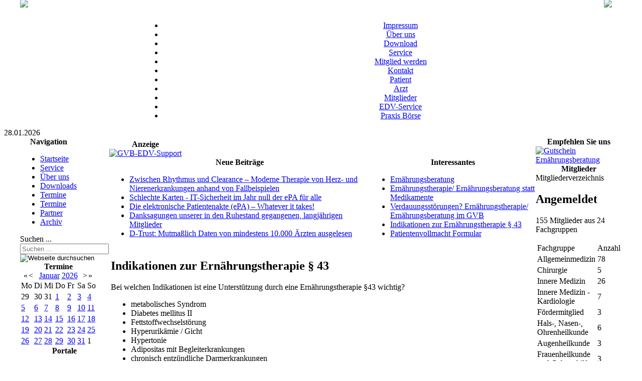

--- FILE ---
content_type: text/html; charset=utf-8
request_url: https://www.gesundheitsverbund.de/index.php/3-gesundheitsverbund/ernaehrungsberatung/37-indikationen-zur-ernaehrungstherapie-s-43.html
body_size: 5884
content:
<!DOCTYPE html PUBLIC "-//W3C//DTD XHTML 1.0 Transitional//EN" "http://www.w3.org/TR/xhtml1/DTD/xhtml1-transitional.dtd">
<html xmlns="http://www.w3.org/1999/xhtml" xml:lang="de-de" lang="de-de" >
<head>
<meta name="revisit-after" content="7 days" />
<meta name="robots" content="noarchive" />
	<base href="https://www.gesundheitsverbund.de/index.php/3-gesundheitsverbund/ernaehrungsberatung/37-indikationen-zur-ernaehrungstherapie-s-43.html" />
	<meta http-equiv="content-type" content="text/html; charset=utf-8" />
	<meta name="keywords" content="Ernährungsberatung, Braunschweig, Fettstoffwechselstoerung, Nahrungsmittelintoleranzen, Gallenwegserkrankungen" />
	<meta name="author" content="Dr. Med Uwe Lorenz" />
	<meta name="description" content="Seit über einem Jahr bietet der GV.B die Ernährungstherapie nach § 43 SGB V an. Ernährungsberatung in Braunschweig." />
	<meta name="generator" content="Joomla! - Open Source Content Management" />
	<title>Indikationen zur Ernährungstherapie § 43</title>
	<link href="/templates/hpid/favicon.ico" rel="shortcut icon" type="image/vnd.microsoft.icon" />
	<link href="https://www.gesundheitsverbund.de/index.php/component/search/?Itemid=66&amp;catid=3&amp;id=37&amp;format=opensearch" rel="search" title="Suchen Ernährungsberatung Braunschweig Gesundheitsverbund Harz &amp; Heide GmbH" type="application/opensearchdescription+xml" />
	<link href="/components/com_jevents/views/geraint/assets/css/modstyle.css?3.2.20" rel="stylesheet" type="text/css" />
	<style type="text/css">
div.mod_search97 input[type="search"]{ width:auto; }
	</style>
	<script src="/media/jui/js/jquery.min.js" type="text/javascript"></script>
	<script src="/media/jui/js/jquery-noconflict.js" type="text/javascript"></script>
	<script src="/media/jui/js/jquery-migrate.min.js" type="text/javascript"></script>
	<script src="/media/system/js/caption.js" type="text/javascript"></script>
	<script src="/media/system/js/html5fallback.js" type="text/javascript"></script>
	<script src="/modules/mod_jevents_cal/tmpl/geraint/assets/js/calnav.js?3.2.20" type="text/javascript"></script>
	<script type="text/javascript">
jQuery(window).on('load',  function() {
				new JCaption('img.caption');
			});
	</script>

<link rel="stylesheet" href="/templates/system/css/general.css" type="text/css" />
<link rel="stylesheet" href="/templates/system/css/system.css" type="text/css" />
<link rel="stylesheet" href="/templates/hpid/css/template.css" type="text/css" />

</head>

<body id="body_bg">
 

<!-- Matomo -->
<script type="text/javascript">
  var _paq = _paq || [];
  /* tracker methods like "setCustomDimension" should be called before "trackPageView" */
  _paq.push(['trackPageView']);
  _paq.push(['enableLinkTracking']);
  (function() {
    var u="https://p509394b0.dip0.t-ipconnect.de:8443/";
    _paq.push(['setTrackerUrl', u+'piwik.php']);
    _paq.push(['setSiteId', '1']);
    var d=document, g=d.createElement('script'), s=d.getElementsByTagName('script')[0];
    g.type='text/javascript'; g.async=true; g.defer=true; g.src=u+'piwik.js'; s.parentNode.insertBefore(g,s);
  })();
</script>
<!-- End Matomo Code -->


<!-- Matomo Image Tracker-->
<noscript>
<img src="https://p509394b0.dip0.t-ipconnect.de:8443/piwik.php?idsite=1&amp;rec=1" style="border:0" alt="" />
</noscript>
<!-- End Matomo -->





  <table width="100%"  border="0" align="center" cellpadding="0" cellspacing="0">
        <tr>
                 <td  align="center" class="logoheader"><img style="position:absolute; left:40px; top:-1px" src="/templates/hpid/images/header.jpg">&nbsp;<img style="position:absolute; right:60px; top:-1px" src="/templates/hpid/images/header_p2.jpg"></td>
               
        </tr>
  </table>

     <table width="100%"  border="0" align="center" cellpadding="0" cellspacing="0">
         <tr>
               <td width="169"  align="left"  valign="middle">
        
                     
                   
      
                  

                </td>


                 <td  width="601" align="center" class="topnav" valign="bottom">

                    
                    <div id="topnav">
                      <!--  -->
      		<div class="moduletable">
						<ul class="nav menu-nav">
<li class="item-15"><a href="/index.php/impressum.html" >Impressum</a></li><li class="item-14"><a href="/index.php/ueber-uns.html" >Über uns</a></li><li class="item-16"><a href="/index.php?Itemid=16" >Download</a></li><li class="item-20"><a href="/index.php/service.html" >Service</a></li><li class="item-28"><a href="/index.php/mitglied-werden.html" >Mitglied werden</a></li><li class="item-30"><a href="/index.php/kontakt.html" >Kontakt</a></li><li class="item-40"><a href="/index.php/patient.html" >Patient</a></li><li class="item-39"><a href="/index.php/arzt.html" >Arzt</a></li><li class="item-53"><a href="/index.php/mitglieder.html" >Mitglieder</a></li><li class="item-232"><a href="/index.php/edv-service.html" >EDV-Service</a></li><li class="item-234"><a href="/index.php/praxis-boerse.html" >Praxis Börse</a></li></ul>
		</div>
	
                    </div>
                      

                 </td>
         
        </tr>
  </table>  
  
  
<table width="100%"  border="0" align="center" cellpadding="0" cellspacing="0" >
<tr>
<td class="top1" >

<div class="pw">


</div>
<div class="date">28.01.2026</div>
</td>
</tr>
</table>
    
    
    
  <table width="95%" class="top2"  border="0" align="center" cellpadding="0" cellspacing="0"  >
          <tr>
                              <td valign="top" class="lcol">
                 <div class="leftrow">
                    	<table cellpadding="0" cellspacing="0" class="moduletable_menu">
			<tr>
			<th>
				Navigation			</th>
		</tr>
			<tr>
			<td>
				<ul class="nav menu">
<li class="item-66 default current active"><a href="/index.php" >Startseite</a></li><li class="item-17"><a href="/index.php/service-17.html" >Service</a></li><li class="item-2 parent"><a href="/index.php/ueber-uns-2.html" >Über uns</a></li><li class="item-13"><a href="/index.php?Itemid=13" >Downloads</a></li><li class="item-148"><a href="/index.php/gvbcme/month.calendar/2026/01/28/-.html" >Termine</a></li><li class="item-25"><a href="/index.php/termine/month.calendar/2026/01/28/-.html" >Termine</a></li><li class="item-35 parent"><a href="/index.php/partner.html" >Partner</a></li><li class="item-60"><a href="/index.php/archiv.html" >Archiv</a></li></ul>
			</td>
		</tr>
		</table>
		<table cellpadding="0" cellspacing="0" class="moduletable">
			<tr>
			<td>
				<div class="search mod_search97">
	<form action="/index.php" method="post" class="form-inline">
		<label for="mod-search-searchword" class="element-invisible">Suchen ...</label> <input name="searchword" id="mod-search-searchword" maxlength="200"  class="inputbox search-query" type="search" size="20" placeholder="Suchen ..." /><br /> <input type="image" alt="Webseite durchsuchen" class="button" src="/" onclick="this.form.searchword.focus();"/>		<input type="hidden" name="task" value="search" />
		<input type="hidden" name="option" value="com_search" />
		<input type="hidden" name="Itemid" value="66" />
	</form>
</div>
			</td>
		</tr>
		</table>
		<table cellpadding="0" cellspacing="0" class="moduletable">
			<tr>
			<th>
				Termine			</th>
		</tr>
			<tr>
			<td>
				<div style="margin:0px;padding:0px;border-width:0px;"><span id='testspan105' style='display:none'></span>

<table style="width:140px;" cellpadding="0" cellspacing="0" align="center" class="mod_events_monthyear" >
<tr >
<td><div class="mod_events_link" onmousedown="callNavigation('https://www.gesundheitsverbund.de/index.php?option=com_jevents&amp;task=modcal.ajax&amp;day=1&amp;month=01&amp;year=2025&amp;modid=105&amp;tmpl=component');">&laquo;</div>
</td><td><div class="mod_events_link" onmousedown="callNavigation('https://www.gesundheitsverbund.de/index.php?option=com_jevents&amp;task=modcal.ajax&amp;day=1&amp;month=12&amp;year=2025&amp;modid=105&amp;tmpl=component');">&lt;</div>
</td><td align="center"><a href="/index.php/gvbcme/month.calendar/2026/01/28/-.html" class = "mod_events_link" title = "Zum Kalender - Aktueller Monat">Januar</a> <a href="/index.php/gvbcme/year.listevents/2026/01/28/-.html" class = "mod_events_link" title = "Zum Kalender - Aktuelles Jahr">2026</a> </td><td><div class="mod_events_link" onmousedown="callNavigation('https://www.gesundheitsverbund.de/index.php?option=com_jevents&amp;task=modcal.ajax&amp;day=1&amp;month=02&amp;year=2026&amp;modid=105&amp;tmpl=component');">&gt;</div>
</td><td><div class="mod_events_link" onmousedown="callNavigation('https://www.gesundheitsverbund.de/index.php?option=com_jevents&amp;task=modcal.ajax&amp;day=1&amp;month=01&amp;year=2027&amp;modid=105&amp;tmpl=component');">&raquo;</div>
</td></tr>
</table>
<table style="width:140px;height:;" align="center" class="mod_events_table" cellspacing="0" cellpadding="2" >
<tr class="mod_events_dayname">
<td class="mod_events_td_dayname">Mo</td>
<td class="mod_events_td_dayname">Di</td>
<td class="mod_events_td_dayname">Mi</td>
<td class="mod_events_td_dayname">Do</td>
<td class="mod_events_td_dayname">Fr</td>
<td class="mod_events_td_dayname"><span class="saturday">Sa</span></td>
<td class="mod_events_td_dayname"><span class="sunday">So</span></td>
</tr>
<tr>
<td class="mod_events_td_dayoutofmonth">29</td>
<td class="mod_events_td_dayoutofmonth">30</td>
<td class="mod_events_td_dayoutofmonth">31</td>
<td class='mod_events_td_daynoevents'>
<a href="/index.php/gvbcme/day.listevents/2026/01/01/-.html" class = "mod_events_daylink" title = "Zum Kalender - Aktueller Tag">1</a></td>
<td class='mod_events_td_daynoevents'>
<a href="/index.php/gvbcme/day.listevents/2026/01/02/-.html" class = "mod_events_daylink" title = "Zum Kalender - Aktueller Tag">2</a></td>
<td class='mod_events_td_daynoevents'>
<a href="/index.php/gvbcme/day.listevents/2026/01/03/-.html" class = "mod_events_daylink" title = "Zum Kalender - Aktueller Tag">3</a></td>
<td class='mod_events_td_daynoevents'>
<a href="/index.php/gvbcme/day.listevents/2026/01/04/-.html" class = "mod_events_daylink" title = "Zum Kalender - Aktueller Tag">4</a></td>
</tr>
<tr>
<td class='mod_events_td_daynoevents'>
<a href="/index.php/gvbcme/day.listevents/2026/01/05/-.html" class = "mod_events_daylink" title = "Zum Kalender - Aktueller Tag">5</a></td>
<td class='mod_events_td_daynoevents'>
<a href="/index.php/gvbcme/day.listevents/2026/01/06/-.html" class = "mod_events_daylink" title = "Zum Kalender - Aktueller Tag">6</a></td>
<td class='mod_events_td_daynoevents'>
<a href="/index.php/gvbcme/day.listevents/2026/01/07/-.html" class = "mod_events_daylink" title = "Zum Kalender - Aktueller Tag">7</a></td>
<td class='mod_events_td_daynoevents'>
<a href="/index.php/gvbcme/day.listevents/2026/01/08/-.html" class = "mod_events_daylink" title = "Zum Kalender - Aktueller Tag">8</a></td>
<td class='mod_events_td_daynoevents'>
<a href="/index.php/gvbcme/day.listevents/2026/01/09/-.html" class = "mod_events_daylink" title = "Zum Kalender - Aktueller Tag">9</a></td>
<td class='mod_events_td_daynoevents'>
<a href="/index.php/gvbcme/day.listevents/2026/01/10/-.html" class = "mod_events_daylink" title = "Zum Kalender - Aktueller Tag">10</a></td>
<td class='mod_events_td_daynoevents'>
<a href="/index.php/gvbcme/day.listevents/2026/01/11/-.html" class = "mod_events_daylink" title = "Zum Kalender - Aktueller Tag">11</a></td>
</tr>
<tr>
<td class='mod_events_td_daynoevents'>
<a href="/index.php/gvbcme/day.listevents/2026/01/12/-.html" class = "mod_events_daylink" title = "Zum Kalender - Aktueller Tag">12</a></td>
<td class='mod_events_td_daynoevents'>
<a href="/index.php/gvbcme/day.listevents/2026/01/13/-.html" class = "mod_events_daylink" title = "Zum Kalender - Aktueller Tag">13</a></td>
<td class='mod_events_td_daynoevents'>
<a href="/index.php/gvbcme/day.listevents/2026/01/14/-.html" class = "mod_events_daylink" title = "Zum Kalender - Aktueller Tag">14</a></td>
<td class='mod_events_td_daynoevents'>
<a href="/index.php/gvbcme/day.listevents/2026/01/15/-.html" class = "mod_events_daylink" title = "Zum Kalender - Aktueller Tag">15</a></td>
<td class='mod_events_td_daynoevents'>
<a href="/index.php/gvbcme/day.listevents/2026/01/16/-.html" class = "mod_events_daylink" title = "Zum Kalender - Aktueller Tag">16</a></td>
<td class='mod_events_td_daynoevents'>
<a href="/index.php/gvbcme/day.listevents/2026/01/17/-.html" class = "mod_events_daylink" title = "Zum Kalender - Aktueller Tag">17</a></td>
<td class='mod_events_td_daynoevents'>
<a href="/index.php/gvbcme/day.listevents/2026/01/18/-.html" class = "mod_events_daylink" title = "Zum Kalender - Aktueller Tag">18</a></td>
</tr>
<tr>
<td class='mod_events_td_daynoevents'>
<a href="/index.php/gvbcme/day.listevents/2026/01/19/-.html" class = "mod_events_daylink" title = "Zum Kalender - Aktueller Tag">19</a></td>
<td class='mod_events_td_daynoevents'>
<a href="/index.php/gvbcme/day.listevents/2026/01/20/-.html" class = "mod_events_daylink" title = "Zum Kalender - Aktueller Tag">20</a></td>
<td class='mod_events_td_daynoevents'>
<a href="/index.php/gvbcme/day.listevents/2026/01/21/-.html" class = "mod_events_daylink" title = "Zum Kalender - Aktueller Tag">21</a></td>
<td class='mod_events_td_daynoevents'>
<a href="/index.php/gvbcme/day.listevents/2026/01/22/-.html" class = "mod_events_daylink" title = "Zum Kalender - Aktueller Tag">22</a></td>
<td class='mod_events_td_daynoevents'>
<a href="/index.php/gvbcme/day.listevents/2026/01/23/-.html" class = "mod_events_daylink" title = "Zum Kalender - Aktueller Tag">23</a></td>
<td class='mod_events_td_daynoevents'>
<a href="/index.php/gvbcme/day.listevents/2026/01/24/-.html" class = "mod_events_daylink" title = "Zum Kalender - Aktueller Tag">24</a></td>
<td class='mod_events_td_daynoevents'>
<a href="/index.php/gvbcme/day.listevents/2026/01/25/-.html" class = "mod_events_daylink" title = "Zum Kalender - Aktueller Tag">25</a></td>
</tr>
<tr>
<td class='mod_events_td_daynoevents'>
<a href="/index.php/gvbcme/day.listevents/2026/01/26/-.html" class = "mod_events_daylink" title = "Zum Kalender - Aktueller Tag">26</a></td>
<td class='mod_events_td_daynoevents'>
<a href="/index.php/gvbcme/day.listevents/2026/01/27/-.html" class = "mod_events_daylink" title = "Zum Kalender - Aktueller Tag">27</a></td>
<td class='mod_events_td_todaynoevents'>
<a href="/index.php/gvbcme/day.listevents/2026/01/28/-.html" class = "mod_events_daylink" title = "Zum Kalender - Aktueller Tag">28</a></td>
<td class='mod_events_td_daynoevents'>
<a href="/index.php/gvbcme/day.listevents/2026/01/29/-.html" class = "mod_events_daylink" title = "Zum Kalender - Aktueller Tag">29</a></td>
<td class='mod_events_td_daynoevents'>
<a href="/index.php/gvbcme/day.listevents/2026/01/30/-.html" class = "mod_events_daylink" title = "Zum Kalender - Aktueller Tag">30</a></td>
<td class='mod_events_td_daynoevents'>
<a href="/index.php/gvbcme/day.listevents/2026/01/31/-.html" class = "mod_events_daylink" title = "Zum Kalender - Aktueller Tag">31</a></td>
<td class="mod_events_td_dayoutofmonth">1</td>
</tr>
</table>
</div>			</td>
		</tr>
		</table>
		<table cellpadding="0" cellspacing="0" class="moduletable">
			<tr>
			<th>
				Portale			</th>
		</tr>
			<tr>
			<td>
				<ul class="nav menu">
<li class="item-172"><a href="http://www.gvbs.net" >GVB GmbH</a></li><li class="item-21"><a href="http://www.gesundheitsverbund.de" >Ärzte im GVB</a></li><li class="item-52"><a href="http://www.patientenvollmacht24.de" >Patientenvollmacht24</a></li><li class="item-56"><a href="http://www.braunschweig-ernaehrungsberatung.de" target="_blank">Ernährungsberatung</a></li><li class="item-184"><a href="http://it.gvbs.net" target="_blank">EDV-Support</a></li></ul>
			</td>
		</tr>
		</table>
		<table cellpadding="0" cellspacing="0" class="moduletable">
			<tr>
			<th>
				Rechtliches			</th>
		</tr>
			<tr>
			<td>
				<ul class="nav menu">
<li class="item-12"><a href="/index.php/impressum-12.html" >Impressum</a></li><li class="item-233"><a href="/index.php/datenschutzerklaerung.html" >Datenschutzerklärung</a></li></ul>
			</td>
		</tr>
		</table>
	
                 </div>
             </td>
          
             <td class="bgline" ><img  src="/templates/hpid/images/trans.gif" alt="" width="7" border="0"/></td>
            
                   
             <td valign="top"  width="100%" > 
  <table width="100%"  border="0" cellspacing="0" cellpadding="0" style="border-top: 5px solid #ffffff;">

             
          <tr valign="top" >
                   <td colspan="3">
                        <div>
                        	<table cellpadding="0" cellspacing="0" class="moduletable">
			<tr>
			<th>
				Anzeige			</th>
		</tr>
			<tr>
			<td>
				<div class="bannergroup">

	<div class="banneritem">
																																																															<a
							href="/index.php/component/banners/click/8.html" target="_blank"
							title="GVB-EDV-Support">
							<img
								src="https://www.gesundheitsverbund.de/images/banners/gvb-it-support-logo.png"
								alt="GVB-EDV-Support"
								width ="250"								height ="80"							/>
						</a>
																<div class="clr"></div>
	</div>

</div>
			</td>
		</tr>
		</table>
	
                        </div>
                   </td> 
          </tr>
               <tr><td colspan="3"></td></tr>

          <tr>
                                               <td valign="top" ><div id="user1">
                        	<table cellpadding="0" cellspacing="0" class="moduletable">
			<tr>
			<th>
				Neue Beiträge			</th>
		</tr>
			<tr>
			<td>
				<ul class="latestnews">
	<li itemscope itemtype="https://schema.org/Article">
		<a href="/index.php/65-aerztliche-fortbildung/447-zwischen-rhythmus-und-clearance-moderne-therapie-von-herz-und-nierenerkrankungen-anhand-von-fallbeispielen.html" itemprop="url">
			<span itemprop="name">
				Zwischen Rhythmus und Clearance – Moderne Therapie von Herz- und Nierenerkrankungen anhand von Fallbeispielen			</span>
		</a>
	</li>
	<li itemscope itemtype="https://schema.org/Article">
		<a href="/index.php/13-gesundheitsverbund/news/446-schlechte-karten-it-sicherheit-im-jahr-null-der-epa-fuer-alle.html" itemprop="url">
			<span itemprop="name">
				Schlechte Karten - IT-Sicherheit im Jahr null der ePA für alle			</span>
		</a>
	</li>
	<li itemscope itemtype="https://schema.org/Article">
		<a href="/index.php/13-gesundheitsverbund/news/443-die-elektronische-patientenakte-epa-whatever-it-takes.html" itemprop="url">
			<span itemprop="name">
				Die elektronische Patientenakte (ePA) – Whatever it takes! 			</span>
		</a>
	</li>
	<li itemscope itemtype="https://schema.org/Article">
		<a href="/index.php/44-gesundheitsverbund/438-danksagungen-unserer-in-rente-gegangenen-langjaehrigen-mitglieder.html" itemprop="url">
			<span itemprop="name">
				Danksagungen unserer in den Ruhestand gegangenen, langjährigen Mitglieder			</span>
		</a>
	</li>
	<li itemscope itemtype="https://schema.org/Article">
		<a href="/index.php/13-gesundheitsverbund/news/437-d-trust-mutmasslich-daten-von-mindestens-10-000-aerzten-ausgelesen.html" itemprop="url">
			<span itemprop="name">
				D-Trust: Mutmaßlich Daten von mindestens 10.000 Ärzten ausgelesen			</span>
		</a>
	</li>
</ul>
			</td>
		</tr>
		</table>
	
                        </div>
                       </td>
                      <!-- <td width="4" class="mod" valign="top" bgcolor="#FFFFFF" ><div class="mod"> -->
 

 <!-- </div> -->
 </td>
                  
                       <td valign="top"><div>

                    	<table cellpadding="0" cellspacing="0" class="moduletable">
			<tr>
			<th>
				Interessantes			</th>
		</tr>
			<tr>
			<td>
				<ul class="mostread">
	<li itemscope itemtype="https://schema.org/Article">
		<a href="/index.php/3-gesundheitsverbund/ernaehrungsberatung/59-ernaehrungsberatung-in-braunschweig.html" itemprop="url">
			<span itemprop="name">
				Ernährungsberatung			</span>
		</a>
	</li>
	<li itemscope itemtype="https://schema.org/Article">
		<a href="/index.php/3-gesundheitsverbund/ernaehrungsberatung/24-ernaehrungstherapie-statt-medikamente.html" itemprop="url">
			<span itemprop="name">
				Ernährungstherapie/ Ernährungsberatung statt Medikamente			</span>
		</a>
	</li>
	<li itemscope itemtype="https://schema.org/Article">
		<a href="/index.php/3-gesundheitsverbund/ernaehrungsberatung/23-verdauungsstoerungen-ernaehrungstherapie-im-gvb.html" itemprop="url">
			<span itemprop="name">
				Verdauungsstörungen? Ernährungstherapie/ Ernährungsberatung im GVB			</span>
		</a>
	</li>
	<li itemscope itemtype="https://schema.org/Article">
		<a href="/index.php/3-gesundheitsverbund/ernaehrungsberatung/37-indikationen-zur-ernaehrungstherapie-s-43.html" itemprop="url">
			<span itemprop="name">
				Indikationen zur Ernährungstherapie § 43			</span>
		</a>
	</li>
	<li itemscope itemtype="https://schema.org/Article">
		<a href="/index.php/13-gesundheitsverbund/news/82-patientenvollmacht-formular.html" itemprop="url">
			<span itemprop="name">
				Patientenvollmacht Formular			</span>
		</a>
	</li>
</ul>
			</td>
		</tr>
		</table>
	
                    </div></td> 
          </tr>
                    
                   <tr><td colspan="3"></td></tr>
                     

          <tr align="left" valign="top">
                      <td colspan="3" style="border-top: 3px solid #ffffff; padding: 3px;"><div class="main">

   <div id="system-message-container">
	</div>

        
        <div class="item-page" itemscope itemtype="https://schema.org/Article">
	<meta itemprop="inLanguage" content="de-DE" />
	
		
			<div class="page-header">
					<h2 itemprop="headline">
				Indikationen zur Ernährungstherapie § 43			</h2>
									</div>
					
	
	
				
								<div itemprop="articleBody">
		<p>Bei welchen Indikationen ist eine Unterstützung durch eine Ernährungstherapie §43 wichtig?</p><ul><li>metabolisches Syndrom</li><li>Diabetes mellitus II</li><li>Fettstoffwechselstörung</li><li>Hyperurikämie / Gicht</li><li>Hypertonie</li><li>Adipositas mit Begleiterkrankungen</li><li>chronisch entzündliche Darmerkrankungen</li><li>Obstipation / Diarrhö</li><li>Reizdarm</li><li>Nahrungsmittelintoleranzen</li><li>Nahrungsmittelallergien</li><li>Nierenerkrankungen</li><li>Gallenwegserkrankungen</li><li>Leber- und Pankreaserkrankungen</li><li>Krebserkrankungen</li><li>Osteoporose und rheumatische Erkrankungen </li></ul><p>&nbsp;<a href="http://ernaehrungsberatung.gvbs.net/index.php/beratung/ernaehrungstherapie-s43-sgb-v/wer-macht-bereits-mit" mce_href="http://ernaehrungsberatung.gvbs.net/index.php/beratung/ernaehrungstherapie-s43-sgb-v/wer-macht-bereits-mit"><span>Wer macht bereits mit</span></a></p><h1>Ernährungstherapie: </h1><p><a href="/index.php/component/content/article/3-ernaehrungsberatung/52-bedeutet-gesunde-ernaehrung-verzichten-" class="latestnews">Abnehmen nach der  Schwangerschaft</a> <br /></p><p><a href="/index.php/component/content/article/3-ernaehrungsberatung/30-ernaehrungs-praeventions-update.html" class="latestnews">Ernährungs- Präventions Update</a> </p><p><a href="http://gesunde-ernaehrung.gvbs.net/index.php/component/content/article/3-ernaehrungsberatung/21-bedeutet-gesunde-ernaehrung-verzichten-.html" class="latestnews">Bedeutet   gesunde Ernährung Verzichten ?</a></p><p><a href="http://allergien.gvbs.net/index.php/component/content/article/3-ernaehrungsberatung/22-allergien-unvertraeglichkeiten.html" class="latestnews">Allergien?   Unverträglichkeiten?</a></p><p><a href="http://ernaehrungsberatung.gvbs.net/index.php/component/content/article/3-ernaehrungsberatung/23-verdauungsstoerungen-ernaehrungstherapie-im-gvb.html" class="latestnews">Verdauungsstörungen?   Ernährungstherapie im GVB</a></p><p><a href="/index.php/component/content/article/3-ernaehrungsberatung/24-ernaehrungstherapie-statt-medikamente.html" class="latestnews">Ernährungstherapie   statt Medikamente</a> </p><p>&nbsp;</p> 	</div>

	
							</div>



                      </div></td>
          </tr>
          <tr>
                      <td colspan="3" valign="top" style="border-top: 3px solid #FFFFFF;"> 
 
                      </td>
          </tr>
  </table>
  
  </td>

<td class="bgline" ><img  src="/templates/hpid/images/trans.gif" alt="" width="7" border="0"/></td>

                      

<td valign="top" class="rcol"> 
                  <div class="rightrow">
                  	<table cellpadding="0" cellspacing="0" class="moduletable">
			<tr>
			<th>
				Empfehlen Sie uns			</th>
		</tr>
			<tr>
			<td>
				<div class="bannergroup">

	<div class="banneritem">
																																																															<a
							href="/index.php/component/banners/click/1.html" target="_blank"
							title="Gutschein Ernährungsberatung">
							<img
								src="https://www.gesundheitsverbund.de/images/banners/gs_eb_170x127.png"
								alt="Gutschein Ernährungsberatung"
																							/>
						</a>
																<div class="clr"></div>
	</div>

</div>
			</td>
		</tr>
		</table>
		<table cellpadding="0" cellspacing="0" class="moduletable">
			<tr>
			<th>
				Mitglieder			</th>
		</tr>
			<tr>
			<td>
				

<div class="custom"  >
	Mitgliederverzeichnis
<h2>Angemeldet</h2>
<p>155 Mitglieder aus 24 Fachgruppen</p>
<table>
<tbody>
<tr>
<td>Fachgruppe</td>
<td>Anzahl</td>
</tr>
<tr>
<td>Allgemeinmedizin</td>
<td>78</td>
</tr>
<tr>
<td>Chirurgie</td>
<td>5</td>
</tr>
<tr>
<td>Innere Medizin</td>
<td>26</td>
</tr>
<tr>
<td>Innere Medizin - Kardiologie</td>
<td>7</td>
</tr>
<tr>
<td>Fördermitglied</td>
<td>3</td>
</tr>
<tr>
<td>Hals-, Nasen-, Ohrenheilkunde</td>
<td>6</td>
</tr>
<tr>
<td>Augenheilkunde</td>
<td>3</td>
</tr>
<tr>
<td>Frauenheilkunde und Geburtshilfe</td>
<td>3</td>
</tr>
<tr>
<td>Neurologie</td>
<td>1</td>
</tr>
<tr>
<td>Nervenheilkunde</td>
<td>1</td>
</tr>
<tr>
<td>Innere Medizin - Pneumologie</td>
<td>2</td>
</tr>
<tr>
<td>Innere Medizin - Rheumatologie</td>
<td>1</td>
</tr>
<tr>
<td>Innere Medizin - Gastroenterologie</td>
<td>1</td>
</tr>
<tr>
<td>Urologie</td>
<td>2</td>
</tr>
<tr>
<td>Orthopädie</td>
<td>3</td>
</tr>
<tr>
<td>Kinder- und Jugendmedizin</td>
<td>3</td>
</tr>
<tr>
<td>Innere Medizin - Hämatologie und internistische Onkologie</td>
<td>1</td>
</tr>
<tr>
<td>Anästhesiologie</td>
<td>1</td>
</tr>
<tr>
<td>Innere Medizin - Angiologie</td>
<td>1</td>
</tr>
<tr>
<td>Kieferorthopädie</td>
<td>1</td>
</tr>
<tr>
<td>Psychiatrie und Psychotherapie</td>
<td>3</td>
</tr>
<tr>
<td>Plastische Chirurgie</td>
<td>1</td>
</tr>
<tr>
<td>Nuklearmedizin</td>
<td>1</td>
</tr>
<tr>
<td>Innere Medizin - Nephrologie</td>
<td>1</td>
</tr>
</tbody>
</table></div>
			</td>
		</tr>
		</table>
		<table cellpadding="0" cellspacing="0" class="moduletable">
			<tr>
			<th>
				Aktuelle Besucher			</th>
		</tr>
			<tr>
			<td>
				
			<p>Aktuell sind 32&#160;Gäste und keine Mitglieder online</p>

			</td>
		</tr>
		</table>
	
                  </div>
                  </td>
 
       </tr>
</table> 
        
<table width="100%" class="foot"  align="center" border="0" cellspacing="0" cellpadding="0">
                <tr>

                                    <td  width="100%"  align="center" class="footer" >
<!-- Design by <a href="http://www.hpid.eu" target="_blank">HP Internetdienstleistungen</a> -->
                                     </td>

               </tr>
</table> 
    
  
3.142.208.32
</div></body>
</html>
